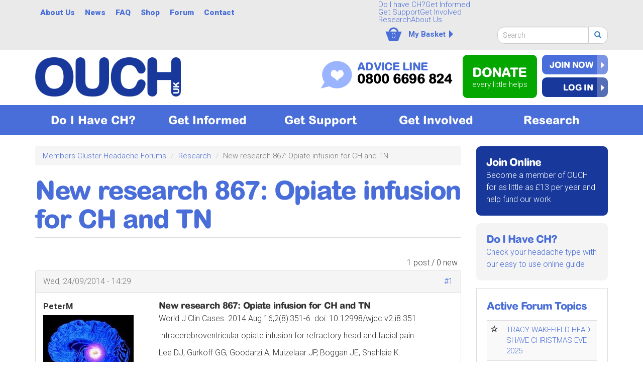

--- FILE ---
content_type: text/html; charset=utf-8
request_url: https://ouchuk.org/forum/new-research-867-opiate-infusion-ch-and-tn
body_size: 14939
content:
<!DOCTYPE html>
<html lang="en" dir="ltr"
  xmlns:fb="http://ogp.me/ns/fb#">
<head>
  <link rel="profile" href="http://www.w3.org/1999/xhtml/vocab" />
  <meta charset="utf-8">
  <meta name="viewport" content="width=device-width, initial-scale=1.0">
  <meta http-equiv="Content-Security-Policy" content="upgrade-insecure-requests">
  <!--[if IE]><![endif]-->
<meta http-equiv="Content-Type" content="text/html; charset=utf-8" />
<link rel="shortcut icon" href="https://ouchuk.org/sites/default/files/ouch-fav-sq.png" type="image/png" />
<link rel="apple-touch-icon" href="https://ouchuk.org/sites/default/files/ouch-fav-sq_0.png" type="image/png" />
<link rel="apple-touch-icon-precomposed" href="https://ouchuk.org/sites/default/files/ouch-fav-sq_0_0.png" type="image/png" />
<meta name="description" content="World J Clin Cases. 2014 Aug 16;2(8):351-6. doi: 10.12998/wjcc.v2.i8.351. Intracerebroventricular opiate infusion for refractory head and facial pain. Lee DJ, Gurkoff GG, Goodarzi A, Muizelaar JP, Boggan JE, Shahlaie K. Author information Abstract AIM: To study the risks and benefits of" />
<meta name="generator" content="Drupal 7 (https://www.drupal.org)" />
<link rel="canonical" href="https://ouchuk.org/forum/new-research-867-opiate-infusion-ch-and-tn" />
<link rel="shortlink" href="https://ouchuk.org/node/415" />
  <title>New research 867: Opiate infusion for CH and TN | OUCH(UK) - The Cluster Headache Charity</title>
  <link type="text/css" rel="stylesheet" href="https://ouchuk.org/sites/default/files/css/css_lQaZfjVpwP_oGNqdtWCSpJT1EMqXdMiU84ekLLxQnc4.css" media="all" />
<link type="text/css" rel="stylesheet" href="https://ouchuk.org/sites/default/files/css/css_HPSJRncSsoxSXKtCKuhNPT1kaWIzhfVmhZvpKps78IY.css" media="all" />
<link type="text/css" rel="stylesheet" href="https://ouchuk.org/sites/default/files/css/css_HYSfsW0zHOlrbunxFYBPpWFL-OSZ9YFtwJ0pIg7hDxQ.css" media="all" />
<link type="text/css" rel="stylesheet" href="https://cdn.jsdelivr.net/npm/bootstrap@3.3.7/dist/css/bootstrap.min.css" media="all" />
<link type="text/css" rel="stylesheet" href="https://cdn.jsdelivr.net/npm/@unicorn-fail/drupal-bootstrap-styles@0.0.2/dist/3.3.1/7.x-3.x/drupal-bootstrap.min.css" media="all" />
<link type="text/css" rel="stylesheet" href="https://ouchuk.org/sites/default/files/css/css_Zyf_coLm1apviaByJPr6n-xTi6qGG4gkghgrN3sj9II.css" media="all" />
<link type="text/css" rel="stylesheet" href="https://fonts.googleapis.com/css?family=Roboto:100,300,500,700,900&amp;subset=latin-ext" media="all" />
  <!-- HTML5 element support for IE6-8 -->
  <!--[if lt IE 9]>
    <script src="//html5shiv.googlecode.com/svn/trunk/html5.js"></script>
  <![endif]-->
  <script defer="defer" src="/sites/default/files/google_tag/ouch_google_tag_manager/google_tag.script.js?t9becd"></script>
<script src="//code.jquery.com/jquery-2.1.4.js"></script>
<script>
<!--//--><![CDATA[//><!--
window.jQuery || document.write("<script src='/sites/all/modules/jquery_update/replace/jquery/2.1/jquery.js'>\x3C/script>")
//--><!]]>
</script>
<script src="/misc/jquery-extend-3.4.0.js?v=2.1.4"></script>
<script src="/misc/jquery-html-prefilter-3.5.0-backport.js?v=2.1.4"></script>
<script src="/misc/jquery.once.js?v=1.2"></script>
<script src="/misc/drupal.js?t9becd"></script>
<script>
<!--//--><![CDATA[//><!--
jQuery.extend(Drupal.settings, {"basePath":"\/","pathPrefix":"","setHasJsCookie":0,"ajaxPageState":{"theme":"tr_boot","theme_token":"7HQu1HC4ziaUWaHyYDKzYhPH_NUQAYPaVBWZOtIhDTA","jquery_version":"2.1","js":{"sites\/all\/modules\/commerce_ajax_cart\/js\/commerce_ajax_cart.js":1,"sites\/all\/themes\/bootstrap\/js\/bootstrap.js":1,"sites\/all\/modules\/eu_cookie_compliance\/js\/eu_cookie_compliance.js":1,"https:\/\/ouchuk.org\/sites\/default\/files\/google_tag\/ouch_google_tag_manager\/google_tag.script.js":1,"\/\/code.jquery.com\/jquery-2.1.4.js":1,"misc\/jquery-extend-3.4.0.js":1,"misc\/jquery-html-prefilter-3.5.0-backport.js":1,"misc\/jquery.once.js":1,"misc\/drupal.js":1,"sites\/all\/modules\/equalheights\/jquery.equalheights.js":1,"sites\/all\/modules\/jquery_update\/js\/jquery_browser.js":1,"sites\/all\/modules\/eu_cookie_compliance\/js\/jquery.cookie-1.4.1.min.js":1,"sites\/all\/modules\/jquery_update\/replace\/jquery.form\/4\/jquery.form.js":1,"misc\/ui\/jquery.ui.position-1.13.0-backport.js":1,"misc\/form-single-submit.js":1,"misc\/ajax.js":1,"sites\/all\/modules\/jquery_update\/js\/jquery_update.js":1,"https:\/\/cdn.jsdelivr.net\/npm\/bootstrap@3.3.7\/dist\/js\/bootstrap.js":1,"sites\/all\/modules\/equalheights\/equalheights.js":1,"sites\/all\/modules\/om_maximenu\/js\/om_maximenu.js":1,"sites\/all\/modules\/user_alert\/js\/user-alert.js":1,"sites\/all\/modules\/authcache\/authcache.js":1,"sites\/all\/libraries\/colorbox\/jquery.colorbox-min.js":1,"sites\/all\/modules\/colorbox\/js\/colorbox.js":1,"sites\/all\/modules\/colorbox\/styles\/plain\/colorbox_style.js":1,"sites\/all\/modules\/video\/js\/video.js":1,"sites\/all\/modules\/views\/js\/base.js":1,"sites\/all\/themes\/bootstrap\/js\/misc\/_progress.js":1,"sites\/all\/modules\/views\/js\/ajax_view.js":1,"sites\/all\/libraries\/imagesloaded\/jquery.imagesloaded.min.js":1,"sites\/all\/modules\/responsive_menus\/styles\/ResponsiveMultiLevelMenu\/js\/responsive_menus_codrops_responsive_multi.js":1,"sites\/all\/libraries\/ResponsiveMultiLevelMenu\/js\/modernizr.custom.js":1,"sites\/all\/libraries\/ResponsiveMultiLevelMenu\/js\/jquery.dlmenu.js":1,"sites\/all\/modules\/google_analytics\/googleanalytics.js":1,"sites\/all\/modules\/authcache\/modules\/authcache_menu\/authcache_menu.js":1,"sites\/all\/modules\/rrssb\/rrssb.init.js":1,"sites\/all\/libraries\/rrssb-plus\/js\/rrssb.min.js":1,"sites\/all\/libraries\/superfish\/jquery.hoverIntent.minified.js":1,"sites\/all\/libraries\/superfish\/sfsmallscreen.js":1,"sites\/all\/libraries\/superfish\/supposition.js":1,"sites\/all\/libraries\/superfish\/superfish.js":1,"sites\/all\/modules\/superfish\/superfish.js":1,"sites\/all\/themes\/tr_boot\/js\/scripts.js":1,"sites\/all\/themes\/bootstrap\/js\/modules\/views\/js\/ajax_view.js":1,"sites\/all\/themes\/bootstrap\/js\/misc\/ajax.js":1},"css":{"modules\/system\/system.base.css":1,"sites\/all\/modules\/commerce_ajax_cart\/css\/commerce_ajax_cart.css":1,"modules\/field\/theme\/field.css":1,"sites\/all\/modules\/logintoboggan\/logintoboggan.css":1,"modules\/node\/node.css":1,"sites\/all\/modules\/om_maximenu\/css\/om_maximenu.css":1,"sites\/all\/modules\/user_alert\/css\/user-alert.css":1,"sites\/all\/modules\/views\/css\/views.css":1,"sites\/all\/modules\/colorbox\/styles\/plain\/colorbox_style.css":1,"sites\/all\/modules\/ctools\/css\/ctools.css":1,"sites\/all\/modules\/glossary\/glossary.css":1,"sites\/all\/modules\/video\/css\/video.css":1,"sites\/all\/modules\/advanced_forum\/styles\/naked\/advanced-forum.naked.structure.css":1,"sites\/all\/modules\/advanced_forum\/styles\/naked\/advanced-forum.naked.images.css":1,"sites\/all\/modules\/commerce\/modules\/line_item\/theme\/commerce_line_item.theme.css":1,"sites\/all\/modules\/om_maximenu\/skin\/no_style\/no_style.css":1,"sites\/all\/libraries\/ResponsiveMultiLevelMenu\/css\/component.css":1,"sites\/all\/modules\/civicrm\/css\/crm-i.css":1,"sites\/all\/modules\/civicrm\/css\/civicrm.css":1,"sites\/all\/modules\/eu_cookie_compliance\/css\/eu_cookie_compliance.bare.css":1,"public:\/\/rrssb\/rrssb.e873141f.css":1,"sites\/all\/libraries\/rrssb-plus\/css\/rrssb.css":1,"sites\/all\/modules\/social_media_links\/social_media_links.css":1,"sites\/all\/libraries\/superfish\/css\/superfish.css":1,"sites\/all\/libraries\/superfish\/css\/superfish-smallscreen.css":1,"sites\/all\/libraries\/superfish\/style\/ouch-top.css":1,"https:\/\/cdn.jsdelivr.net\/npm\/bootstrap@3.3.7\/dist\/css\/bootstrap.min.css":1,"https:\/\/cdn.jsdelivr.net\/npm\/@unicorn-fail\/drupal-bootstrap-styles@0.0.2\/dist\/3.3.1\/7.x-3.x\/drupal-bootstrap.min.css":1,"sites\/all\/themes\/tr_boot\/css\/style.css":1,"https:\/\/fonts.googleapis.com\/css?family=Roboto:100,300,500,700,900\u0026subset=latin-ext":1}},"authcache":{"q":"node\/415","cp":{"path":"\/","domain":".ouchuk.org","secure":true},"cl":23.148148148148148806058088666759431362152099609375},"colorbox":{"opacity":"0.85","current":"{current} of {total}","previous":"\u00ab Prev","next":"Next \u00bb","close":"Close","maxWidth":"98%","maxHeight":"98%","fixed":true,"mobiledetect":true,"mobiledevicewidth":"480px","file_public_path":"\/sites\/default\/files","specificPagesDefaultValue":"admin*\nimagebrowser*\nimg_assist*\nimce*\nnode\/add\/*\nnode\/*\/edit\nprint\/*\nprintpdf\/*\nsystem\/ajax\nsystem\/ajax\/*"},"user_alert":{"url_prefix":""},"views":{"ajax_path":"\/views\/ajax","ajaxViews":{"views_dom_id:f3d2209aeea8c33006e8237c1f85b554":{"view_name":"advanced_forum_active_topics","view_display_id":"block_1","view_args":"","view_path":"node\/415","view_base_path":"forum\/active","view_dom_id":"f3d2209aeea8c33006e8237c1f85b554","pager_element":0}}},"urlIsAjaxTrusted":{"\/views\/ajax":true,"\/forum\/new-research-867-opiate-infusion-ch-and-tn":true},"equalHeightsModule":{"classes":[{"selector":".region-3buttons-left a.t_sidebar","mediaquery":"","minheight":"","maxheight":"","overflow":"auto"},{"selector":"div.t_sidebar---","mediaquery":"","minheight":"","maxheight":"","overflow":"visible"},{"selector":".region-content .sf-style-ouch-block li a","mediaquery":"","minheight":"","maxheight":"","overflow":"auto"}],"imagesloaded_ie8":1},"responsive_menus":[{"selectors":"#block-superfish-3","media_size":"999999","animation_in":"dl-animate-in-1","animation_out":"dl-animate-out-1","responsive_menus_style":"codrops_responsive_multi"}],"eu_cookie_compliance":{"popup_enabled":1,"popup_agreed_enabled":0,"popup_hide_agreed":0,"popup_clicking_confirmation":false,"popup_scrolling_confirmation":false,"popup_html_info":"\u003Cdiv\u003E\n  \u003Cdiv class=\u0022popup-content info\u0022\u003E\n    \u003Cdiv id=\u0022popup-text\u0022\u003E\n      \u003Ch2\u003EBy clicking any link on this page you are giving your consent for us to set cookies.\u003C\/h2\u003E\n              \u003Cbutton type=\u0022button\u0022 class=\u0022find-more-button eu-cookie-compliance-more-button\u0022\u003EMore Info\u003C\/button\u003E\n          \u003C\/div\u003E\n    \u003Cdiv id=\u0022popup-buttons\u0022\u003E\n      \u003Cbutton type=\u0022button\u0022 class=\u0022decline-button eu-cookie-compliance-secondary-button\u0022\u003ENo, thanks\u003C\/button\u003E\n              \u003Cbutton type=\u0022button\u0022 class=\u0022agree-button eu-cookie-compliance-default-button\u0022 \u003EOK\u003C\/button\u003E\n          \u003C\/div\u003E\n  \u003C\/div\u003E\n\u003C\/div\u003E","use_mobile_message":false,"mobile_popup_html_info":"\u003Cdiv\u003E\n  \u003Cdiv class=\u0022popup-content info\u0022\u003E\n    \u003Cdiv id=\u0022popup-text\u0022\u003E\n      \u003Cp\u003EBy clicking any link you are giving your consent for us to set cookies\u003C\/p\u003E\n              \u003Cbutton type=\u0022button\u0022 class=\u0022find-more-button eu-cookie-compliance-more-button\u0022\u003EMore Info\u003C\/button\u003E\n          \u003C\/div\u003E\n    \u003Cdiv id=\u0022popup-buttons\u0022\u003E\n      \u003Cbutton type=\u0022button\u0022 class=\u0022decline-button eu-cookie-compliance-secondary-button\u0022\u003ENo, thanks\u003C\/button\u003E\n              \u003Cbutton type=\u0022button\u0022 class=\u0022agree-button eu-cookie-compliance-default-button\u0022 \u003EOK\u003C\/button\u003E\n          \u003C\/div\u003E\n  \u003C\/div\u003E\n\u003C\/div\u003E\n","mobile_breakpoint":"768","popup_html_agreed":"\u003Cdiv\u003E\n  \u003Cdiv class=\u0022popup-content agreed\u0022\u003E\n    \u003Cdiv id=\u0022popup-text\u0022\u003E\n      \u003Ch2\u003EThank you for accepting cookies\u003C\/h2\u003E\n\u003Cp\u003EYou can now hide this message or find out more about cookies.\u003C\/p\u003E\n    \u003C\/div\u003E\n    \u003Cdiv id=\u0022popup-buttons\u0022\u003E\n      \u003Cbutton type=\u0022button\u0022 class=\u0022hide-popup-button eu-cookie-compliance-hide-button\u0022\u003EHide\u003C\/button\u003E\n              \u003Cbutton type=\u0022button\u0022 class=\u0022find-more-button eu-cookie-compliance-more-button-thank-you\u0022 \u003EMore info\u003C\/button\u003E\n          \u003C\/div\u003E\n  \u003C\/div\u003E\n\u003C\/div\u003E","popup_use_bare_css":1,"popup_height":"auto","popup_width":0,"popup_delay":20,"popup_link":"\/privacy-policy","popup_link_new_window":1,"popup_position":null,"popup_language":"en","store_consent":false,"better_support_for_screen_readers":0,"reload_page":0,"domain":"","popup_eu_only_js":0,"cookie_lifetime":"400","cookie_session":false,"disagree_do_not_show_popup":0,"method":"opt_out","whitelisted_cookies":"","withdraw_markup":"\u003Cbutton type=\u0022button\u0022 class=\u0022eu-cookie-withdraw-tab\u0022\u003EPrivacy settings\u003C\/button\u003E\n\u003Cdiv class=\u0022eu-cookie-withdraw-banner\u0022\u003E\n  \u003Cdiv class=\u0022popup-content info\u0022\u003E\n    \u003Cdiv id=\u0022popup-text\u0022\u003E\n      \u003Ch2\u003EWe use cookies on this site to enhance your user experience\u003C\/h2\u003E\n\u003Cp\u003EYou have given your consent for us to set cookies.\u003C\/p\u003E\n    \u003C\/div\u003E\n    \u003Cdiv id=\u0022popup-buttons\u0022\u003E\n      \u003Cbutton type=\u0022button\u0022 class=\u0022eu-cookie-withdraw-button\u0022\u003EWithdraw consent\u003C\/button\u003E\n    \u003C\/div\u003E\n  \u003C\/div\u003E\n\u003C\/div\u003E\n","withdraw_enabled":false},"googleanalytics":{"trackOutbound":1,"trackMailto":1,"trackDownload":1,"trackDownloadExtensions":"7z|aac|arc|arj|asf|asx|avi|bin|csv|doc(x|m)?|dot(x|m)?|exe|flv|gif|gz|gzip|hqx|jar|jpe?g|js|mp(2|3|4|e?g)|mov(ie)?|msi|msp|pdf|phps|png|ppt(x|m)?|pot(x|m)?|pps(x|m)?|ppam|sld(x|m)?|thmx|qtm?|ra(m|r)?|sea|sit|tar|tgz|torrent|txt|wav|wma|wmv|wpd|xls(x|m|b)?|xlt(x|m)|xlam|xml|z|zip","trackColorbox":1},"superfish":[{"id":"2","sf":{"animation":{"opacity":"show","height":"show"},"speed":"fast","dropShadows":false},"plugins":{"smallscreen":{"mode":"window_width","breakpointUnit":"px","title":"About Us"},"supposition":true}},{"id":"3","sf":{"animation":{"opacity":"show","height":"show"},"speed":"fast","autoArrows":false,"dropShadows":false,"disableHI":true}}],"rrssb":{"size":"","shrink":"","regrow":"","minRows":"","maxRows":"1","prefixReserve":"","prefixHide":"","alignRight":0},"commerce_ajax_cart":{"position":{"my":"right+270 top+20","at":"left bottom","collision":""},"update_url":"\/cart\/ajax\/update","form_id":"shopping_cart","update_url_block":"\/cart\/ajax\/block","ajax_url":"\/cart\/ajax","text":"Your basket is empty"},"bootstrap":{"anchorsFix":"0","anchorsSmoothScrolling":"0","formHasError":1,"popoverEnabled":1,"popoverOptions":{"animation":1,"html":0,"placement":"right","selector":"","trigger":"click","triggerAutoclose":1,"title":"","content":"","delay":0,"container":"body"},"tooltipEnabled":1,"tooltipOptions":{"animation":1,"html":0,"placement":"auto left","selector":"","trigger":"hover focus","delay":0,"container":"body"}}});
//--><!]]>
</script>
<script src="/sites/all/modules/equalheights/jquery.equalheights.js?v=1.0"></script>
<script src="/sites/all/modules/jquery_update/js/jquery_browser.js?v=0.0.1"></script>
<script src="/sites/all/modules/eu_cookie_compliance/js/jquery.cookie-1.4.1.min.js?v=1.4.1"></script>
<script src="/sites/all/modules/jquery_update/replace/jquery.form/4/jquery.form.js?v=4.2.1"></script>
<script src="/misc/ui/jquery.ui.position-1.13.0-backport.js?v=1.10.2"></script>
<script src="/misc/form-single-submit.js?v=7.102"></script>
<script src="/misc/ajax.js?v=7.102"></script>
<script src="/sites/all/modules/jquery_update/js/jquery_update.js?v=0.0.1"></script>
<script src="https://cdn.jsdelivr.net/npm/bootstrap@3.3.7/dist/js/bootstrap.js"></script>
<script src="/sites/all/modules/equalheights/equalheights.js?t9becd"></script>
<script src="/sites/all/modules/om_maximenu/js/om_maximenu.js?t9becd"></script>
<script src="/sites/all/modules/user_alert/js/user-alert.js?t9becd"></script>
<script src="/sites/all/modules/authcache/authcache.js?t9becd"></script>
<script src="/sites/all/libraries/colorbox/jquery.colorbox-min.js?t9becd"></script>
<script src="/sites/all/modules/colorbox/js/colorbox.js?t9becd"></script>
<script src="/sites/all/modules/colorbox/styles/plain/colorbox_style.js?t9becd"></script>
<script src="/sites/all/modules/video/js/video.js?t9becd"></script>
<script src="/sites/all/modules/views/js/base.js?t9becd"></script>
<script src="/sites/all/themes/bootstrap/js/misc/_progress.js?v=7.102"></script>
<script src="/sites/all/modules/views/js/ajax_view.js?t9becd"></script>
<script src="/sites/all/libraries/imagesloaded/jquery.imagesloaded.min.js?t9becd"></script>
<script src="/sites/all/modules/responsive_menus/styles/ResponsiveMultiLevelMenu/js/responsive_menus_codrops_responsive_multi.js?t9becd"></script>
<script src="/sites/all/libraries/ResponsiveMultiLevelMenu/js/modernizr.custom.js?t9becd"></script>
<script src="/sites/all/libraries/ResponsiveMultiLevelMenu/js/jquery.dlmenu.js?t9becd"></script>
<script src="/sites/all/modules/google_analytics/googleanalytics.js?t9becd"></script>
<script>
<!--//--><![CDATA[//><!--
(function(i,s,o,g,r,a,m){i["GoogleAnalyticsObject"]=r;i[r]=i[r]||function(){(i[r].q=i[r].q||[]).push(arguments)},i[r].l=1*new Date();a=s.createElement(o),m=s.getElementsByTagName(o)[0];a.async=1;a.src=g;m.parentNode.insertBefore(a,m)})(window,document,"script","https://www.google-analytics.com/analytics.js","ga");ga("create", "UA-182120-7", {"cookieDomain":"auto"});ga("send", "pageview");
//--><!]]>
</script>
<script src="/sites/all/modules/authcache/modules/authcache_menu/authcache_menu.js?t9becd"></script>
<script src="/sites/all/modules/rrssb/rrssb.init.js?t9becd"></script>
<script src="/sites/all/libraries/rrssb-plus/js/rrssb.min.js?t9becd"></script>
<script src="/sites/all/libraries/superfish/jquery.hoverIntent.minified.js?t9becd"></script>
<script src="/sites/all/libraries/superfish/sfsmallscreen.js?t9becd"></script>
<script src="/sites/all/libraries/superfish/supposition.js?t9becd"></script>
<script src="/sites/all/libraries/superfish/superfish.js?t9becd"></script>
<script src="/sites/all/modules/superfish/superfish.js?t9becd"></script>
<script src="/sites/all/themes/tr_boot/js/scripts.js?t9becd"></script>
<script src="/sites/all/themes/bootstrap/js/modules/views/js/ajax_view.js?t9becd"></script>
<script src="/sites/all/themes/bootstrap/js/misc/ajax.js?t9becd"></script>
    <!-- fonts.com - arial rounded ext bold -->
    <style type="text/css">

@import url("https://fast.fonts.net/t/1.css?apiType=css&projectid=27f80f05-2b1e-45d5-af4b-164b6236b621");
    @font-face{
        font-family:"ArialW01-RoundedExtraBo";
        src:url("/Fonts/bcdc4aeb-4a9d-426e-b588-b3099cdfc1df.eot?#iefix");
        src:url("/Fonts/bcdc4aeb-4a9d-426e-b588-b3099cdfc1df.eot?#iefix") format("eot"),url("/Fonts/fecf8c54-3bcd-4855-973a-f4152f22b970.woff2") format("woff2"),url("/Fonts/4a3ed016-43b2-4982-ba02-efbd1d3a7658.woff") format("woff"),url("/Fonts/8883a906-113e-4118-b0f5-a0945c3b21b7.ttf") format("truetype"),url("/Fonts/d4925602-1deb-4b4d-a039-ca2625eede85.svg#d4925602-1deb-4b4d-a039-ca2625eede85") format("svg");
    }

</style>


</head>
<body class="html not-front not-logged-in one-sidebar sidebar-second page-node page-node- page-node-415 node-type-forum">
  <div id="skip-link">
    <a href="#main-content" class="element-invisible element-focusable">Skip to main content</a>
  </div>
    <div class="region region-page-top">
    <noscript aria-hidden="true"><iframe src="https://www.googletagmanager.com/ns.html?id=GTM-P94PCN9N" height="0" width="0" style="display:none;visibility:hidden"></iframe></noscript>
  </div>
  


<!-- conference advert -->

<!--
<div id="topboard-conference" style="background:#18399b; color:#fff;">
  <div class="container"><p style="padding: 10px 0; text-align:center;">Don't forget to book your place at our Newcastle conference! 8th June 2025 <a style="margin-left: 10px;" class="btn btn-primary" href="/civicrm/event/info?id=40">Book Now</a></p></div>
</div> 
-->



<!--  -->
<!-- alert -->
<!-- -->












<!--  -->
<!-- 3 buttons -->
<!-- home page diagnose, join, donate -->
<!--  -->
<div id="topboard-wrapper">


    <div class="container">
        <div class="row topboard">

        <div class="topboard  col-xs-12 col-sm-7 col-md-6 col-lg-7">
              <div class="region region-topboard">
    <section id="block-superfish-2" class="block block-superfish clearfix">

      
  <ul  id="superfish-2" class="menu sf-menu sf-menu-mobile-menu sf-horizontal sf-style-ouch-top sf-total-items-6 sf-parent-items-2 sf-single-items-4"><li id="menu-22383-2" class="first odd sf-item-1 sf-depth-2 sf-total-children-4 sf-parent-children-0 sf-single-children-4 menuparent"><a href="/about-OUCH%28uk%29" title="" class="sf-depth-2 menuparent">About Us</a><ul><li id="menu-22418-2" class="first odd sf-item-1 sf-depth-3 sf-no-children"><a href="/aims-charity" title="" class="sf-depth-3">Aims of the Charity</a></li><li id="menu-22419-2" class="middle even sf-item-2 sf-depth-3 sf-no-children"><a href="/history-ouchuk" title="" class="sf-depth-3">History of OUCH(UK)</a></li><li id="menu-22420-2" class="middle odd sf-item-3 sf-depth-3 sf-no-children"><a href="/trustees-officers" title="" class="sf-depth-3">Trustees &amp; Officers</a></li><li id="menu-22421-2" class="last even sf-item-4 sf-depth-3 sf-no-children"><a href="/ouch-magazine-chit-chat" title="" class="sf-depth-3">CHit CHat - OUCH Magazine</a></li></ul></li><li id="menu-22384-2" class="middle even sf-item-2 sf-depth-2 sf-no-children"><a href="/news" title="" class="sf-depth-2">News</a></li><li id="menu-22423-2" class="middle odd sf-item-3 sf-depth-2 sf-no-children"><a href="/faq" title="" class="sf-depth-2">FAQ</a></li><li id="menu-22387-2" class="middle even sf-item-4 sf-depth-2 sf-no-children"><a href="/shop" title="" class="sf-depth-2">Shop</a></li><li id="menu-22385-2" class="middle odd sf-item-5 sf-depth-2 sf-total-children-1 sf-parent-children-0 sf-single-children-1 menuparent"><a href="/forum" title="" class="sf-depth-2 menuparent">Forum</a><ul><li id="menu-24529-2" class="firstandlast odd sf-item-1 sf-depth-3 sf-no-children"><a href="/forum/active" title="" class="sf-depth-3">Active Forum Topics</a></li></ul></li><li id="menu-22386-2" class="last even sf-item-6 sf-depth-2 sf-no-children"><a href="/contact-us" title="" class="sf-depth-2">Contact</a></li></ul>
</section>
  </div>
        </div>

         <div class="topboard-right  col-xs-12 col-sm-5 col-md-6 col-lg-5">
              <div class="region region-topboard-right">
    <section id="block-superfish-3" class="block block-superfish clearfix">

      
  <ul  id="superfish-3" class="menu sf-menu sf-menu-mobile-menu sf-horizontal sf-style-none sf-total-items-6 sf-parent-items-4 sf-single-items-2"><li id="menu-22353-3" class="first odd sf-item-1 sf-depth-1 sf-no-children"><a href="/do-i-have-ch" title="" class="sf-depth-1">Do I have CH?</a></li><li id="menu-22355-3" class="middle even sf-item-2 sf-depth-1 sf-total-children-4 sf-parent-children-4 sf-single-children-0 menuparent"><a href="/get-informed" title="" class="sf-depth-1 menuparent">Get Informed</a><ul><li id="menu-22356-3" class="first odd sf-item-1 sf-depth-2 sf-total-children-6 sf-parent-children-0 sf-single-children-6 menuparent"><a href="/cluster-headaches-overview" title="" class="sf-depth-2 menuparent">About CH</a><ul><li id="menu-22362-3" class="first odd sf-item-1 sf-depth-3 sf-no-children"><a href="/basics" title="" class="sf-depth-3">Cluster Headache Basics</a></li><li id="menu-22357-3" class="middle even sf-item-2 sf-depth-3 sf-no-children"><a href="/what-is-cluster-headache" title="" class="sf-depth-3">What is Cluster Headache?</a></li><li id="menu-22358-3" class="middle odd sf-item-3 sf-depth-3 sf-no-children"><a href="/cluster-attack" title="" class="sf-depth-3">Cluster Attack</a></li><li id="menu-22359-3" class="middle even sf-item-4 sf-depth-3 sf-no-children"><a href="/cluster-bout" title="" class="sf-depth-3">Cluster Bout</a></li><li id="menu-22360-3" class="middle odd sf-item-5 sf-depth-3 sf-no-children"><a href="/causes" title="" class="sf-depth-3">Causes</a></li><li id="menu-22361-3" class="last even sf-item-6 sf-depth-3 sf-no-children"><a href="/diagnosis" title="" class="sf-depth-3">Diagnosis</a></li></ul></li><li id="menu-22365-3" class="middle even sf-item-2 sf-depth-2 sf-total-children-4 sf-parent-children-0 sf-single-children-4 menuparent"><a href="/treatments" title="" class="sf-depth-2 menuparent">Treatments</a><ul><li id="menu-22366-3" class="first odd sf-item-1 sf-depth-3 sf-no-children"><a href="/abortive-medication" title="" class="sf-depth-3">Abortive Medication</a></li><li id="menu-22367-3" class="middle even sf-item-2 sf-depth-3 sf-no-children"><a href="/preventatives" title="" class="sf-depth-3">Preventatives</a></li><li id="menu-22368-3" class="middle odd sf-item-3 sf-depth-3 sf-no-children"><a href="/surgery" title="" class="sf-depth-3">Surgery</a></li><li id="menu-32643-3" class="last even sf-item-4 sf-depth-3 sf-no-children"><a href="/gammacore" title="" class="sf-depth-3">gammaCore</a></li></ul></li><li id="menu-22364-3" class="middle odd sf-item-3 sf-depth-2 sf-total-children-6 sf-parent-children-0 sf-single-children-6 menuparent"><a href="/other-severe-headaches-tacs" title="" class="sf-depth-2 menuparent">Other Severe Headaches/TACs</a><ul><li id="menu-22369-3" class="first odd sf-item-1 sf-depth-3 sf-no-children"><a href="/migraine" title="" class="sf-depth-3">Migraine</a></li><li id="menu-22370-3" class="middle even sf-item-2 sf-depth-3 sf-no-children"><a href="/paroxysmal-hemicrania" title="" class="sf-depth-3">Paroxysmal Hemicrania</a></li><li id="menu-22371-3" class="middle odd sf-item-3 sf-depth-3 sf-no-children"><a href="/sunct-syndrome" title="" class="sf-depth-3">SUNCT Syndrome</a></li><li id="menu-22372-3" class="middle even sf-item-4 sf-depth-3 sf-no-children"><a href="/hypnic-headache" title="" class="sf-depth-3">Hypnic Headache</a></li><li id="menu-22373-3" class="middle odd sf-item-5 sf-depth-3 sf-no-children"><a href="/trigeminal-neuralgia-tn" title="" class="sf-depth-3">Trigeminal Neuralgia (TN)</a></li><li id="menu-22374-3" class="last even sf-item-6 sf-depth-3 sf-no-children"><a href="/other-common-headaches" title="" class="sf-depth-3">Other Common Headaches</a></li></ul></li><li id="menu-22376-3" class="last even sf-item-4 sf-depth-2 sf-total-children-4 sf-parent-children-0 sf-single-children-4 menuparent"><a href="/your-rights" title="Your Rights" class="sf-depth-2 menuparent">Your Rights</a><ul><li id="menu-22380-3" class="first odd sf-item-1 sf-depth-3 sf-no-children"><a href="/workplace" title="In the Workplace" class="sf-depth-3">In the Workplace</a></li><li id="menu-22381-3" class="middle even sf-item-2 sf-depth-3 sf-no-children"><a href="/reasonable-adjustments" title="Reasonable Adjustment" class="sf-depth-3">Reasonable Adjustment</a></li><li id="menu-22378-3" class="middle odd sf-item-3 sf-depth-3 sf-no-children"><a href="/pip" title="PIP advice" class="sf-depth-3">PIP</a></li><li id="menu-32443-3" class="last even sf-item-4 sf-depth-3 sf-no-children"><a href="/useful-links" title="Useful Links" class="sf-depth-3">Useful Links</a></li></ul></li></ul></li><li id="menu-22388-3" class="middle odd sf-item-3 sf-depth-1 sf-total-children-6 sf-parent-children-0 sf-single-children-6 menuparent"><a href="/get-support" title="" class="sf-depth-1 menuparent">Get Support</a><ul><li id="menu-22402-3" class="first odd sf-item-1 sf-depth-2 sf-no-children"><a href="/advice-line" title="" class="sf-depth-2">Advice Line</a></li><li id="menu-22403-3" class="middle even sf-item-2 sf-depth-2 sf-no-children"><a href="/forum" title="" class="sf-depth-2">Forum</a></li><li id="menu-22407-3" class="middle odd sf-item-3 sf-depth-2 sf-no-children"><a href="/video/what-ouchuk" title="" class="sf-depth-2">Videos</a></li><li id="menu-22404-3" class="middle even sf-item-4 sf-depth-2 sf-no-children"><a href="/weblinks" title="" class="sf-depth-2">Links</a></li><li id="menu-22405-3" class="middle odd sf-item-5 sf-depth-2 sf-no-children"><a href="/downloads" title="" class="sf-depth-2">Downloads</a></li><li id="menu-22408-3" class="last even sf-item-6 sf-depth-2 sf-no-children"><a href="/glossary/vocabulary-list" title="" class="sf-depth-2">Glossary</a></li></ul></li><li id="menu-22409-3" class="middle even sf-item-4 sf-depth-1 sf-total-children-6 sf-parent-children-0 sf-single-children-6 menuparent"><a href="/get-involved" title="" class="sf-depth-1 menuparent">Get Involved</a><ul><li id="menu-22411-3" class="first odd sf-item-1 sf-depth-2 sf-no-children"><a href="/civicrm/contribute/transact?reset=1&amp;id=1" title="" class="sf-depth-2">Join Us</a></li><li id="menu-22412-3" class="middle even sf-item-2 sf-depth-2 sf-no-children"><a href="/civicrm/contribute/transact?reset=1&amp;id=2" title="" class="sf-depth-2">Donate</a></li><li id="menu-22414-3" class="middle odd sf-item-3 sf-depth-2 sf-no-children"><a href="/forum" title="" class="sf-depth-2">Forum</a></li><li id="menu-22416-3" class="middle even sf-item-4 sf-depth-2 sf-no-children"><a href="/shop" title="" class="sf-depth-2">Shop</a></li><li id="menu-33735-3" class="middle odd sf-item-5 sf-depth-2 sf-no-children"><a href="/create-your-own-fundraising-page" title="" class="sf-depth-2">Create Your Own Fundraising Page</a></li><li id="menu-33434-3" class="last even sf-item-6 sf-depth-2 sf-no-children"><a href="/other-ways-support-us" title="Other Ways to Support Us" class="sf-depth-2">Other Ways to Support Us</a></li></ul></li><li id="menu-22426-3" class="middle odd sf-item-5 sf-depth-1 sf-no-children"><a href="/research" title="" class="sf-depth-1">Research</a></li><li id="menu-22424-3" class="last even sf-item-6 sf-depth-1 sf-total-children-6 sf-parent-children-2 sf-single-children-4 menuparent"><a rel="nofolllow" title="" class="sf-depth-1 menuparent nolink" tabindex="0">About Us</a><ul><li id="menu-22383-3" class="first odd sf-item-1 sf-depth-2 sf-total-children-4 sf-parent-children-0 sf-single-children-4 menuparent"><a href="/about-OUCH%28uk%29" title="" class="sf-depth-2 menuparent sf-depth-2 menuparent">About Us</a><ul><li id="menu-22418-3" class="first odd sf-item-1 sf-depth-3 sf-no-children"><a href="/aims-charity" title="" class="sf-depth-3 sf-depth-3">Aims of the Charity</a></li><li id="menu-22419-3" class="middle even sf-item-2 sf-depth-3 sf-no-children"><a href="/history-ouchuk" title="" class="sf-depth-3 sf-depth-3">History of OUCH(UK)</a></li><li id="menu-22420-3" class="middle odd sf-item-3 sf-depth-3 sf-no-children"><a href="/trustees-officers" title="" class="sf-depth-3 sf-depth-3">Trustees &amp; Officers</a></li><li id="menu-22421-3" class="last even sf-item-4 sf-depth-3 sf-no-children"><a href="/ouch-magazine-chit-chat" title="" class="sf-depth-3 sf-depth-3">CHit CHat - OUCH Magazine</a></li></ul></li><li id="menu-22384-3" class="middle even sf-item-2 sf-depth-2 sf-no-children"><a href="/news" title="" class="sf-depth-2">News</a></li><li id="menu-22423-3" class="middle odd sf-item-3 sf-depth-2 sf-no-children"><a href="/faq" title="" class="sf-depth-2 sf-depth-2">FAQ</a></li><li id="menu-22387-3" class="middle even sf-item-4 sf-depth-2 sf-no-children"><a href="/shop" title="" class="sf-depth-2">Shop</a></li><li id="menu-22385-3" class="middle odd sf-item-5 sf-depth-2 sf-total-children-1 sf-parent-children-0 sf-single-children-1 menuparent"><a href="/forum" title="" class="sf-depth-2 menuparent">Forum</a><ul><li id="menu-24529-3" class="firstandlast odd sf-item-1 sf-depth-3 sf-no-children"><a href="/forum/active" title="" class="sf-depth-3">Active Forum Topics</a></li></ul></li><li id="menu-22386-3" class="last even sf-item-6 sf-depth-2 sf-no-children"><a href="/contact-us" title="" class="sf-depth-2 sf-depth-2">Contact</a></li></ul></li></ul>
</section>
<section id="block-search-form" class="block block-search clearfix">

      
  <form class="form-search content-search" action="/forum/new-research-867-opiate-infusion-ch-and-tn" method="post" id="search-block-form" accept-charset="UTF-8"><div><div>
      <h2 class="element-invisible">Search form</h2>
    <div class="input-group"><input title="Enter the terms you wish to search for." placeholder="Search" class="form-control form-text" type="text" id="edit-search-block-form--2" name="search_block_form" value="" size="15" maxlength="128" /><span class="input-group-btn"><button type="submit" class="btn btn-primary"><span class="icon glyphicon glyphicon-search" aria-hidden="true"></span>
</button></span></div><div class="form-actions form-wrapper form-group" id="edit-actions"><button class="element-invisible btn btn-lg btn-primary form-submit" type="submit" id="edit-submit" name="op" value="Search">Search</button>
</div><input type="hidden" name="form_id" value="search_block_form" />
</div>
</div></form>
</section>
<section id="block-views-shopping-cart-block" class="block block-views clearfix">

      
  <div class="view view-shopping-cart view-id-shopping_cart view-display-id-block view-dom-id-c0b3184f5bc61761de492a6e3a5e2666">
        
  
  
      <div class="view-empty">
      <div class="line-item-summary">
      <div class="line-item-total">
    <span class="line-item-total-label">Total:</span> <span class="line-item-total-raw">£0.00</span>
  </div>
    </div>
    </div>
  
  
  
  
      <div class="view-footer">
      <a href="/cart" title="My Basket" alt="My Basket"><div id="basket-qty" class="fixed-basket">0</div></a><ul id="mycartlinks">
<!--<li><a href='/member' class='myaccount mylogin'>login / new user</a></li>--><li><a href="/cart" class="mybasket">My Basket</a></li>
</ul><div class="line-item-summary">
      <div class="line-item-total">
    <span class="line-item-total-label">Total:</span> <span class="line-item-total-raw">£0.00</span>
  </div>
    </div>
<div id="checknoo"><a href="/cart">my basket</a></div>    </div>
  
  
</div>
</section>
<section id="block-block-42" class="block block-block clearfix">

      
  <p><a href="/user"><img src="/sites/all/themes/tr_boot/images/my-account.png" style="width:26px; height:auto;" /></a></p>

</section>
  </div>
        </div>
</div>

    </div>

</div>
















  <div class="leaderboard container">


         <div class="region region-leaderboard">
    <section id="block-imageblock-1" class="block block-imageblock clearfix">

      
    <div class="block-image">
    <a href="/home" class="imageblock-link" target="_self"><img class="imageblock-image img-responsive" src="https://ouchuk.org/sites/default/files/imageblock/logo-ouch-trans.png" alt="OUCH(UK) Organisation for the Understanding of Cluster Headache" title="OUCH(UK) Organisation for the Understanding of Cluster Headache" /></a>  </div>


</section>
<section id="block-block-29" class="block block-block clearfix">

      
  <div id="h_join"><a href="/civicrm/contribute/transact?reset=1&amp;id=1">Join Now</a></div><div id="h_login"><a href="/user">Log In</a></div>
</section>
<section id="block-block-30" class="block block-block clearfix">

      
  <a href="/donate" class="h-donate"><div id="h_donate"><h2>Donate</h2><p class="donate-text">every little helps</p></div></a>
</section>
<section id="block-block-31" class="block block-block clearfix">

      
  <a href="/helpline" class="helpline_link" title="OUCH Advice Line 0800 6696 824 or overseas +44 1646 651 979"><div id="b_helpline">
<p class="helpline_image"><img src="/sites/all/themes/tr_boot/images/ouch-helpline-bubble.png" style="width:63px; height:auto; " /></p>
<p class="helpline_text"><h2>Advice Line</h2>
<span class="helpline_number">0800 6696 824</span>
<!-- <p class="helpline_overseas">overseas +44 1646 651 979</p>--></p>
</div></a>
<!-- <div id="b_helpline"><p>call us on<br /><strong>0800 6696 824</strong></p><p class="overseas">or overseas<br /><strong>+44 1646 651 979</strong></p></div><div id="b_helpline_h2"><h2><a href="/helpline">Helpline</a></h2><p>(not 24hrs)</p></div><p>&nbsp;</p>-->
</section>
  </div>



        
      



  </div>


    <div id="tr-menu-old">
      <div class="tr-menu-old container">
          <div class="region region-tr-menu-old">
    <section id="block-om-maximenu-om-maximenu-1" class="block block-om-maximenu clearfix">

      
   

  <div id="om-maximenu-new-main-menu" class="om-maximenu om-maximenu-no-style om-maximenu-block om-maximenu-row om-maximenu-block-down code-om-u1-752133794">     
            

<div id="om-menu-new-main-menu-ul-wrapper" class="om-menu-ul-wrapper">
  <ul id="om-menu-new-main-menu" class="om-menu">
                  

   
  <li id="om-leaf-om-u1-752133794-1" class="om-leaf first leaf-do-i-have-ch-">   
    <a  class="om-link  link-do-i-have-ch-" href="/do-i-have-ch">Do I Have CH?</a>      
 

      
  </li>
  
    
  

  
          
                  

   
  <li id="om-leaf-om-u1-752133794-2" class="om-leaf leaf-get-informed">   
    <a  class="om-link  link-get-informed" href="/get-informed">Get Informed</a>      
  <div class="om-maximenu-content om-maximenu-content-nofade closed">
    <div class="om-maximenu-top">
      <div class="om-maximenu-top-left"></div>
      <div class="om-maximenu-top-right"></div>
    </div><!-- /.om-maximenu-top --> 
    <div class="om-maximenu-middle">
      <div class="om-maximenu-middle-left">
        <div class="om-maximenu-middle-right">
           

<div class="block block-menu_block block-menu_block-id-5 first">           
  <h3 class="title"><a href="/cluster-headaches-overview" title="About Cluster Headache">About Cluster Headache</a></h3>    <div class="content"><div class="menu-block-wrapper menu-block-5 menu-name-menu-mobile-menu parent-mlid-22356 menu-level-1">
  <ul class="menu nav"><li class="first leaf menu-mlid-22362"><a href="/basics" title="" class="sf-depth-3">Cluster Headache Basics</a></li>
<li class="leaf menu-mlid-22357"><a href="/what-is-cluster-headache" title="" class="sf-depth-3">What is Cluster Headache?</a></li>
<li class="leaf menu-mlid-22358"><a href="/cluster-attack" title="" class="sf-depth-3">Cluster Attack</a></li>
<li class="leaf menu-mlid-22359"><a href="/cluster-bout" title="" class="sf-depth-3">Cluster Bout</a></li>
<li class="leaf menu-mlid-22360"><a href="/causes" title="" class="sf-depth-3">Causes</a></li>
<li class="last leaf menu-mlid-22361"><a href="/diagnosis" title="" class="sf-depth-3">Diagnosis</a></li>
</ul></div>
</div>
  </div><!-- /.block -->





 

<div class="block block-menu_block block-menu_block-id-6">           
  <h3 class="title"><a href="/treatments" title="Treatments">Treatments</a></h3>    <div class="content"><div class="menu-block-wrapper menu-block-6 menu-name-menu-mobile-menu parent-mlid-22365 menu-level-1">
  <ul class="menu nav"><li class="first leaf menu-mlid-22366"><a href="/abortive-medication" title="" class="sf-depth-3">Abortive Medication</a></li>
<li class="leaf menu-mlid-22367"><a href="/preventatives" title="" class="sf-depth-3">Preventatives</a></li>
<li class="leaf menu-mlid-22368"><a href="/surgery" title="" class="sf-depth-3">Surgery</a></li>
<li class="last leaf menu-mlid-32643"><a href="/gammacore" title="" class="sf-depth-3">gammaCore</a></li>
</ul></div>
</div>
  </div><!-- /.block -->





 

<div class="block block-menu_block block-menu_block-id-7">           
  <h3 class="title"><a href="/other-severe-headaches-tacs" title="Other Severe Headaches">Other Severe Headaches</a></h3>    <div class="content"><div class="menu-block-wrapper menu-block-7 menu-name-menu-mobile-menu parent-mlid-22364 menu-level-1">
  <ul class="menu nav"><li class="first leaf menu-mlid-22369"><a href="/migraine" title="" class="sf-depth-3">Migraine</a></li>
<li class="leaf menu-mlid-22370"><a href="/paroxysmal-hemicrania" title="" class="sf-depth-3">Paroxysmal Hemicrania</a></li>
<li class="leaf menu-mlid-22371"><a href="/sunct-syndrome" title="" class="sf-depth-3">SUNCT Syndrome</a></li>
<li class="leaf menu-mlid-22372"><a href="/hypnic-headache" title="" class="sf-depth-3">Hypnic Headache</a></li>
<li class="leaf menu-mlid-22373"><a href="/trigeminal-neuralgia-tn" title="" class="sf-depth-3">Trigeminal Neuralgia (TN)</a></li>
<li class="last leaf menu-mlid-22374"><a href="/other-common-headaches" title="" class="sf-depth-3">Other Common Headaches</a></li>
</ul></div>
</div>
  </div><!-- /.block -->





 

<div class="block block-menu_block block-menu_block-id-8 last">           
  <h3 class="title"><a href="/your-rights" title="Your Rights">Your Rights</a></h3>    <div class="content"><div class="menu-block-wrapper menu-block-8 menu-name-menu-mobile-menu parent-mlid-22376 menu-level-1">
  <ul class="menu nav"><li class="first leaf menu-mlid-22380"><a href="/workplace" title="In the Workplace" class="sf-depth-3">In the Workplace</a></li>
<li class="leaf menu-mlid-22381"><a href="/reasonable-adjustments" title="Reasonable Adjustment" class="sf-depth-3">Reasonable Adjustment</a></li>
<li class="leaf menu-mlid-22378"><a href="/pip" title="PIP advice" class="sf-depth-3">PIP</a></li>
<li class="last leaf menu-mlid-32443"><a href="/useful-links" title="Useful Links" class="sf-depth-3">Useful Links</a></li>
</ul></div>
</div>
  </div><!-- /.block -->





          <div class="om-clearfix"></div>
        </div><!-- /.om-maximenu-middle-right --> 
      </div><!-- /.om-maximenu-middle-left --> 
    </div><!-- /.om-maximenu-middle --> 
    <div class="om-maximenu-bottom">
      <div class="om-maximenu-bottom-left"></div>
      <div class="om-maximenu-bottom-right"></div>
    </div><!-- /.om-maximenu-bottom -->  
    <div class="om-maximenu-arrow"></div>
    <div class="om-maximenu-open">
      <input type="checkbox" value="" />
      Stay    </div><!-- /.om-maximenu-open -->  
  </div><!-- /.om-maximenu-content -->  
 

      
  </li>
  
    
  

  
          
                  

   
  <li id="om-leaf-om-u1-752133794-3" class="om-leaf leaf-get-support">   
    <a  class="om-link  link-get-support" href="/get-support">Get Support</a>      
  <div class="om-maximenu-content om-maximenu-content-nofade closed">
    <div class="om-maximenu-top">
      <div class="om-maximenu-top-left"></div>
      <div class="om-maximenu-top-right"></div>
    </div><!-- /.om-maximenu-top --> 
    <div class="om-maximenu-middle">
      <div class="om-maximenu-middle-left">
        <div class="om-maximenu-middle-right">
           

<div class="block block-menu_block block-menu_block-id-9 first last">           
  <h3 class="title">Get Support</h3>    <div class="content"><div class="menu-block-wrapper menu-block-9 menu-name-menu-mobile-menu parent-mlid-22388 menu-level-1">
  <ul class="menu nav"><li class="first leaf menu-mlid-22402"><a href="/advice-line" title="" class="sf-depth-2">Advice Line</a></li>
<li class="leaf menu-mlid-22403"><a href="/forum" title="">Forum</a></li>
<li class="leaf menu-mlid-22407"><a href="/video/what-ouchuk" title="" class="sf-depth-2">Videos</a></li>
<li class="leaf menu-mlid-22404"><a href="/weblinks" title="">Links</a></li>
<li class="leaf menu-mlid-22405"><a href="/downloads" title="">Downloads</a></li>
<li class="last leaf menu-mlid-22408"><a href="/glossary/vocabulary-list" title="">Glossary</a></li>
</ul></div>
</div>
  </div><!-- /.block -->





          <div class="om-clearfix"></div>
        </div><!-- /.om-maximenu-middle-right --> 
      </div><!-- /.om-maximenu-middle-left --> 
    </div><!-- /.om-maximenu-middle --> 
    <div class="om-maximenu-bottom">
      <div class="om-maximenu-bottom-left"></div>
      <div class="om-maximenu-bottom-right"></div>
    </div><!-- /.om-maximenu-bottom -->  
    <div class="om-maximenu-arrow"></div>
    <div class="om-maximenu-open">
      <input type="checkbox" value="" />
      Stay    </div><!-- /.om-maximenu-open -->  
  </div><!-- /.om-maximenu-content -->  
 

      
  </li>
  
    
  

  
          
                  

   
  <li id="om-leaf-om-u1-752133794-4" class="om-leaf leaf-get-involved">   
    <a  class="om-link  link-get-involved" href="/get-involved">Get Involved</a>      
  <div class="om-maximenu-content om-maximenu-content-nofade closed">
    <div class="om-maximenu-top">
      <div class="om-maximenu-top-left"></div>
      <div class="om-maximenu-top-right"></div>
    </div><!-- /.om-maximenu-top --> 
    <div class="om-maximenu-middle">
      <div class="om-maximenu-middle-left">
        <div class="om-maximenu-middle-right">
           

<div class="block block-menu_block block-menu_block-id-10 first last">           
  <h3 class="title">Get Involved</h3>    <div class="content"><div class="menu-block-wrapper menu-block-10 menu-name-menu-mobile-menu parent-mlid-22409 menu-level-1">
  <ul class="menu nav"><li class="first leaf menu-mlid-22411"><a href="/civicrm/contribute/transact?reset=1&amp;id=1" title="">Join Us</a></li>
<li class="leaf menu-mlid-22412"><a href="/civicrm/contribute/transact?reset=1&amp;id=2" title="">Donate</a></li>
<li class="leaf menu-mlid-22414"><a href="/forum" title="">Forum</a></li>
<li class="leaf menu-mlid-22416"><a href="/shop" title="">Shop</a></li>
<li class="leaf menu-mlid-33735"><a href="/create-your-own-fundraising-page" title="" class="sf-depth-2">Create Your Own Fundraising Page</a></li>
<li class="last leaf menu-mlid-33434"><a href="/other-ways-support-us" title="Other Ways to Support Us" class="sf-depth-2">Other Ways to Support Us</a></li>
</ul></div>
</div>
  </div><!-- /.block -->





          <div class="om-clearfix"></div>
        </div><!-- /.om-maximenu-middle-right --> 
      </div><!-- /.om-maximenu-middle-left --> 
    </div><!-- /.om-maximenu-middle --> 
    <div class="om-maximenu-bottom">
      <div class="om-maximenu-bottom-left"></div>
      <div class="om-maximenu-bottom-right"></div>
    </div><!-- /.om-maximenu-bottom -->  
    <div class="om-maximenu-arrow"></div>
    <div class="om-maximenu-open">
      <input type="checkbox" value="" />
      Stay    </div><!-- /.om-maximenu-open -->  
  </div><!-- /.om-maximenu-content -->  
 

      
  </li>
  
    
  

  
          
                  

   
  <li id="om-leaf-om-u1-752133794-5" class="om-leaf last leaf-research">   
    <a  class="om-link  link-research" href="/research">Research</a>      
 

      
  </li>
  
    
  

  
          
      </ul><!-- /.om-menu -->    
</div><!-- /.om-menu-ul-wrapper -->   



      </div><!-- /#om-maximenu-[menu name] -->   



</section>
  </div>
      </div>
    </div>












<div class="main-container container">




  <header role="banner" id="page-header">
    
      </header> <!-- /#page-header -->







<!--  -->
<!-- 3 buttons -->
<!-- home page diagnose, join, donate -->
<!--  -->

<div class="row row-fluid">

    <div id="3buttons-left" class="col-sm-4">
          </div>

     <div id="3buttons-middle" class="col-sm-4">
          </div>

     <div id="3buttons-right" class="col-sm-4">
          </div>

</div>





<div id="pain">


</div>







<!--  -->
<!-- header 2 cols -->
<!-- home page news, events and blurb -->
<!--  -->

<div class="row row-fluid">

  <div id="2cols-left" class="col-sm-6">
        </div>


     <div id="2cols-right" class="col-sm-6">
         </div>

</div>







<!--  -->
<!-- 4 above -->
<!--  -->
<div id="4above-wrapper">


    <div class="container">
        <div class="row 4above-wrapper">



        
        
        
        

</div>

    </div>

</div>













  <div class="row maincontent">

    
    <section class="col-sm-9">
            <ol class="breadcrumb"><li><a href="/forums/members-cluster-headache-forums">Members Cluster Headache Forums</a></li>
<li><a href="/forums/research">Research</a></li>
<li class="active">New research 867: Opiate infusion for CH and TN</li>
</ol>      <a id="main-content"></a>
                    <h1 class="page-header">New research 867: Opiate infusion for CH and TN</h1>
                                                          <ul class="action-links"></ul>
              <div class="region region-content">
    <section id="block-system-main" class="block block-system clearfix">

      
  
  
<div id="forum-topic-header" class="forum-topic-header clearfix">
	
  <div class="topic-post-count">
  1 post / 0 new  </div>

  
  
  

  <a id="forum-topic-top"></a>
</div>

<div id="post-415" class="forum-post clearfix en posted-by-13 panel panel-default" >
  <div class="panel-heading">
    <span class="pull-right"><a href="/forum/new-research-867-opiate-infusion-ch-and-tn" class="active">#1</a></span>
    <span class="text-muted">Wed, 24/09/2014 - 14:29</span>

    
    
      </div>

  <div class="panel-body">
    <div class="media">
              <div class="pull-left">
          

<div class="author-pane">
 <div class="author-pane-inner">
        <div class="author-pane-section author-pane-general">
            <div class="author-pane-line author-name">
        <span class="username">PeterM</span>      </div>

                    
  <div class="picture">
    <img class="img-responsive" src="https://ouchuk.org/sites/default/files/avatars/picture-13.jpg" alt="PeterM&#039;s picture" title="PeterM&#039;s picture" />  </div>
      
                    <div class="author-pane-line author-offline">
           Offline        </div>
      
                    <div class="author-pane-line">
           <span class="author-pane-label">Last seen:</span> 7 years 9 months ago        </div>
      
            
            
                    <div class="author-pane-line author-joined">
          <span class="author-pane-label">Joined:</span> 21/03/2012 - 15:17        </div>
      
            
                </div>

        <div class="author-pane-section author-pane-contact">
            
            
            
                </div>

        <div class="author-pane-section author-pane-admin">
            
              </div>
  </div>
</div>
        </div>
      
      <div class="media-body">
                  <h4 class="media-heading">New research 867: Opiate infusion for CH and TN</h4>
        
        <div class="field field-name-body field-type-text-with-summary field-label-hidden"><div class="field-items"><div class="field-item even"><p>World J Clin Cases. 2014 Aug 16;2(8):351-6. doi: 10.12998/wjcc.v2.i8.351.</p>
<p>Intracerebroventricular opiate infusion for refractory head and facial pain.</p>
<p>Lee DJ, Gurkoff GG, Goodarzi A, Muizelaar JP, Boggan JE, Shahlaie K.</p>
<p>Author information</p>
<p>Abstract</p>
<p>AIM:</p>
<p>To study the risks and benefits of intracerebroventricular (ICV) opiate pumps for the management of benign head and face pain.</p>
<p>METHODS:</p>
<p>SSix patients with refractory trigeminal neuralgia and/or cluster headaches were evaluated for implantation of an ICV opiate infusion pump using either ICV injections through an Ommaya reservoir or external ventricular drain. Four patients received morphine ICV pumps and two patientS received a hydromorphone pump. Of the Four patients with morphine ICV pumps, one patient had the medication changed to hydromorphone. Preoperative and post-operative visual analog scores (VAS) were obtained. Patients were evaluated post-operatively for a minimum of 3 mo and the pump dosage was adjusted at each outpatient clinic visit according to the patient's pain level.</p>
<p>RESULTS:</p>
<p>All 6 patients had an intracerebroventricular opiate injection trial period, using either an Ommaya reservoir or an external ventricular drain. There was an average VAS improvement of 75.8%. During the trial period, no complications were observed. Pump implantation was performed an average of 3.7 wk (range 1-7) after the trial injections. After implantation, an average of 20.7 ± 8.3 dose adjustments were made over 3-56 mo after surgery to achieve maximal pain relief. At the most recent follow-up (26.2 mo, range 3-56), VAS scores significantly improved from an average of 7.8 ± 0.5 (range 6-10) to 2.8 ± 0.7 (range 0-5) at the final dose (mean improvement 5.0 ± 1.0, P &lt; 0.001). All patients required a stepwise increase in opiate infusion rates to achieve maximal benefit. The most common complications were nausea and drowsiness, both of which resolved with pump adjustments. On average, infusion pumps were replaced every 4-5 years.</p>
<p>CONCLUSION:</p>
<p>These results suggest that ICV delivery of opiates may potentially be a viable treatment option for patients with intractable pain from trigeminal neuralgia or cluster headache.</p>
<p>ATB<br />
	P.</p>
</div></div></div>
        
              </div>
    </div>
  </div>

  <div class="panel-footer text-right">
    <ul class="links list-inline"><li class="comment_forbidden first last"></li>
</ul>  </div>
</div>


</section>
<section id="block-block-43" class="block block-block clearfix">

      
  <div style="margin: 30px 0px;">
<p><a class="btn-primary" href="/user/login?destination=/forum/new-research-867-opiate-infusion-ch-and-tn" style="padding:5px;">Login</a> to add comments</p>
</div>

</section>
<section id="block-rrssb-rrssb" class="block block-rrssb clearfix">

        <h2 class="block-title">Share This</h2>
    
  <div class="rrssb"><ul class="rrssb-buttons"><li class="rrssb-facebook"><a href="https://www.facebook.com/sharer/sharer.php?u=https%3A%2F%2Fouchuk.org%2Fforum%2Fnew-research-867-opiate-infusion-ch-and-tn" class="popup"><span class="rrssb-icon"></span><span class="rrssb-text">facebook</span></a></li><li class="rrssb-linkedin"><a href="http://www.linkedin.com/shareArticle?mini=true&url=https%3A%2F%2Fouchuk.org%2Fforum%2Fnew-research-867-opiate-infusion-ch-and-tn&title=New%20research%20867%3A%20Opiate%20infusion%20for%20CH%20and%20TN" class="popup"><span class="rrssb-icon"></span><span class="rrssb-text">linkedin</span></a></li><li class="rrssb-twitter"><a href="https://twitter.com/intent/tweet?text=New%20research%20867%3A%20Opiate%20infusion%20for%20CH%20and%20TN&url=https%3A%2F%2Fouchuk.org%2Fforum%2Fnew-research-867-opiate-infusion-ch-and-tn" class="popup"><span class="rrssb-icon"></span><span class="rrssb-text">twitter</span></a></li><li class="rrssb-pinterest"><a href="http://pinterest.com/pin/create/link/?url=https%3A%2F%2Fouchuk.org%2Fforum%2Fnew-research-867-opiate-infusion-ch-and-tn&media=&description=New%20research%20867%3A%20Opiate%20infusion%20for%20CH%20and%20TN" class="popup"><span class="rrssb-icon"></span><span class="rrssb-text">pinterest</span></a></li><li class="rrssb-whatsapp"><a href="whatsapp://send?text=New%20research%20867%3A%20Opiate%20infusion%20for%20CH%20and%20TN https%3A%2F%2Fouchuk.org%2Fforum%2Fnew-research-867-opiate-infusion-ch-and-tn" class="popup"><span class="rrssb-icon"></span><span class="rrssb-text">whatsapp</span></a></li><li class="rrssb-email"><a href="mailto:?subject=New%20research%20867%3A%20Opiate%20infusion%20for%20CH%20and%20TN&body=https%3A%2F%2Fouchuk.org%2Fforum%2Fnew-research-867-opiate-infusion-ch-and-tn" ><span class="rrssb-icon"></span><span class="rrssb-text">email</span></a></li></ul></div>
</section>
  </div>
    </section>

          <aside class="col-sm-3" role="complementary">
          <div class="region region-sidebar-second">
    <section id="block-block-34" class="block block-block block-blue clearfix">

      
  <a href="/civicrm/contribute/transact?reset=1&id=1"><div id="3_join"  class="t_sidebar"><h2>Join Online</h2>Become a member of OUCH for as little as £13 per year and help fund our work</div></a>
</section>
<section id="block-block-33" class="block block-block block-grey clearfix">

      
  <a href="/do-i-have-ch"><div id="3_donate" class="t_sidebar"><h2>Do I Have CH?</h2>Check your headache type with our easy to use online guide</div></a>
</section>
<section id="block-views-e292f6bc64606ed15c348fcee13486f4" class="block block-views clearfix">

        <h2 class="block-title"><a href="/forum/active" class="block-title-link">Active Forum Topics</a></h2>
    
  <div class="view view-advanced-forum-active-topics view-id-advanced_forum_active_topics view-display-id-block_1 view-dom-id-f3d2209aeea8c33006e8237c1f85b554">
        
  
  
      <div class="view-content">
      

<table class="views-table cols-0 table table-striped table-0 table-0 table-0"   >
      <tbody>
      <tr class="odd views-row-first">
              <td class="views-field views-field-topic-icon" >
          
<span class="forum-icon glyphicon glyphicon-star-empty"  title="Normal topic"></span>
        </td>
              <td class="views-field views-field-title" >
          <a href="/forum/tracy-wakefield-head-shave-christmas-eve-2025" class="topic-title">TRACY WAKEFIELD HEAD SHAVE CHRISTMAS EVE 2025</a>        </td>
          </tr>
      <tr class="even">
              <td class="views-field views-field-topic-icon" >
          
<span class="forum-icon glyphicon glyphicon-star-empty"  title="Normal topic"></span>
        </td>
              <td class="views-field views-field-title" >
          <a href="/forum/support-ouch-uk-make-difference" title="Support OUCH (UK) &amp; Make a Difference! 
Did you know there are many ways you can support those affected by cluster headaches? Here’s how you can help:" class="topic-title">Support OUCH (UK) &amp; Make a Difference </a>        </td>
          </tr>
      <tr class="odd views-row-last">
              <td class="views-field views-field-topic-icon" >
          
<span class="forum-icon glyphicon glyphicon-star-empty"  title="Normal topic"></span>
        </td>
              <td class="views-field views-field-title" >
          <a href="/forum/advice-line-christmas-2025" title="As we head into the festive period, we want to remind our community that you are not alone. --" class="topic-title">Advice Line Christmas 2025</a>        </td>
          </tr>
    </tbody>
</table>

    </div>
  
  
  
      
<div class="more-link">
  <a href="/forum/active">
    See More  </a>
</div>
  
  
  
</div>
</section>
<section id="block-block-49" class="block block-block block-grey clearfix">

      
  <a href="/shop"><div id="3_donate" class="t_sidebar"><h2>Online Shop</h2>Browse our selection of OUCH products. There's a 10% discount for members!</div></a>
</section>
<section id="block-block-48" class="block block-block clearfix">

      
  <p><a href="/ouch-magazine-chit-chat"><img alt="Chit Chat - the OUCH(uk) Magazine" src="https://ouchuk.org/sites/default/files/ou-chit-chat-sidebar-01.png" style="width: 100%; height: auto;" /></a></p>

</section>
  </div>
      </aside>  <!-- /#sidebar-second -->
    
  </div>
</div>






<div id="contentbelow">
<div class=" contentbelow">
    </div>
</div>












<div id="overfooter-dark">
<div class="not-row overfooter-dark ">
  <div class="donate container">
      <div class="region region-overfooter">
    <section id="block-views-donate-types-block-1" class="block block-views clearfix">

      
  <div class="view view-donate-types view-id-donate_types view-display-id-block_1 view-dom-id-3da4ad24c2b1c939f40e731a84a76226">
            <div class="view-header">
      Support us through any of these methods <a href="https://ouchuk.org/other-ways-support-us" class="btn btn-primary">find out more</a>    </div>
  
  
  
      <div class="view-content">
      

<div id="views-bootstrap-grid-1" class="views-bootstrap-grid-plugin-style">
  
          <div class="row">
                  <div class=" col-xs-6 col-sm-3 col-md-3 col-lg-3">
              
  <div class="views-field views-field-field-donate-image">        <div class="field-content"><a href="/donate"><img class="img-responsive" src="https://ouchuk.org/sites/default/files/donate/ouch-donate-online.png" width="526" height="312" alt="" /></a></div>  </div>          </div>

                                      <div class=" col-xs-6 col-sm-3 col-md-3 col-lg-3">
              
  <div class="views-field views-field-field-donate-image">        <div class="field-content"><a href="https://ouchuk.org//other-ways-support-us#one-lottery"><img class="img-responsive" src="https://ouchuk.org/sites/default/files/donate/ouch-donate-onelotteryt.png" width="526" height="312" alt="One Lottery" title="One Lottery" /></a></div>  </div>          </div>

                                                              <div class="clearfix visible-xs-block"></div>
                                                                                                                                    <div class=" col-xs-6 col-sm-3 col-md-3 col-lg-3">
              
  <div class="views-field views-field-field-donate-image">        <div class="field-content"><a href="https://ouchuk.org//other-ways-support-us#gayl"><img class="img-responsive" src="https://ouchuk.org/sites/default/files/donate/ouch-donate-give-live.png" width="526" height="312" alt="Give as You Live" title="Give as You Live" /></a></div>  </div>          </div>

                                                                                                                                                                    <div class=" col-xs-6 col-sm-3 col-md-3 col-lg-3">
              
  <div class="views-field views-field-field-donate-image">        <div class="field-content"><a href="https://ouchuk.org/other-ways-support-us#text"><img class="img-responsive" src="https://ouchuk.org/sites/default/files/donate/ouch-donate-by-text-2.png" width="526" height="312" alt="Donate by text" title="Donate by text" /></a></div>  </div>          </div>

                                                              <div class="clearfix visible-xs-block"></div>
                                                        <div class="clearfix visible-sm-block"></div>
                                                        <div class="clearfix visible-md-block"></div>
                                                        <div class="clearfix visible-lg-block"></div>
                                                  </div>
    
  </div>
    </div>
  
  
  
  
  
  
</div>
</section>
  </div>
  </div>
</div>
</div>






<div id="bottom-dark">


<!-- footer -->







<!--  -->
<!-- footer 4 across -->
<!--  -->
<div id="footer-wrapper">


    <div class="container">
        <div class="row footwrapper">



                  <footer class="footer1 col-xs-12 col-sm-12 col-md-4 col-lg-4 container">
              <div class="region region-footer1">
    <section id="block-block-37" class="block block-block clearfix">

      
  <p><img src="/sites/all/themes/tr_boot/images/ouch-help-footer.png" alt="OUCH UK Cluster Headache Charity" title="OUCH UK Cluster Headache Charity" /></p>

</section>
  </div>
          </footer>
        
                  <footer class="footer2 col-xs-6 col-sm-4 col-md-2 col-lg-3 container">
              <div class="region region-footer2">
    <section id="block-menu-menu-foot-menu1" class="block block-menu clearfix">

        <h2 class="block-title">Explore</h2>
    
  <ul class="menu nav"><li class="first leaf"><a href="/do-i-have-ch" title="">Do I Have CH?</a></li>
<li class="leaf"><a href="/get-informed" title="">Get Informed</a></li>
<li class="leaf"><a href="/get-involved" title="">Get Involved</a></li>
<li class="leaf"><a href="/get-support" title="">Get Support</a></li>
<li class="leaf"><a href="/research" title="">Research</a></li>
<li class="last leaf"><a href="/user?current=node/415" title="Log in">Log in</a></li>
</ul>
</section>
  </div>
          </footer>
        
                  <footer class="footer3 col-xs-12 col-sm-4 col-md-3 col-lg-3 container">
              <div class="region region-footer3">
    <section id="block-menu-menu-foot-menu2" class="block block-menu clearfix">

        <h2 class="block-title">Discover</h2>
    
  <ul class="menu nav"><li class="first leaf"><a href="/about-OUCH%28uk%29" title="">About Us</a></li>
<li class="leaf"><a href="/news" title="">News</a></li>
<li class="leaf"><a href="/faq" title="">FAQ</a></li>
<li class="leaf"><a href="/shop" title="">Shop</a></li>
<li class="leaf"><a href="/contact-us" title="">Contact</a></li>
<li class="leaf"><a href="/forum" title="">Forum</a></li>
<li class="last leaf"><a href="/delivery-and-returns" title="">Delivery and Returns</a></li>
</ul>
</section>
  </div>
          </footer>
        
                  <footer class="footer4 col-xs-6 col-sm-4 col-md-3 col-lg-2 container">
              <div class="region region-footer4">
    <section id="block-social-media-links-social-media-links" class="block block-social-media-links clearfix">

        <h2 class="block-title">Follow Us</h2>
    
  <ul class="social-media-links platforms vertical"><li  class="facebook first"><a href="https://www.facebook.com/ouchuk.org/" title="Facebook"><img src="https://ouchuk.org/sites/all/modules/social_media_links/libraries/elegantthemes/PNG/facebook.png" alt="Facebook icon" /></a><span><a href="https://www.facebook.com/ouchuk.org/" title="Facebook">Facebook</a></span></li><li  class="twitter"><a href="http://www.twitter.com/ouch_uk" title="Twitter"><img src="https://ouchuk.org/sites/all/modules/social_media_links/libraries/elegantthemes/PNG/twitter.png" alt="Twitter icon" /></a><span><a href="http://www.twitter.com/ouch_uk" title="Twitter">Twitter</a></span></li><li  class="youtube_channel"><a href="http://www.youtube.com/channel/UCBuPXWRtboMYcfGvy5ercaQ" title="Youtube"><img src="https://ouchuk.org/sites/all/modules/social_media_links/libraries/elegantthemes/PNG/youtube.png" alt="Youtube icon" /></a><span><a href="http://www.youtube.com/channel/UCBuPXWRtboMYcfGvy5ercaQ" title="Youtube">Youtube</a></span></li><li  class="contact last"><a href="https://ouchuk.org/contact-us" title="Contact"><img src="https://ouchuk.org/sites/all/modules/social_media_links/libraries/elegantthemes/PNG/email.png" alt="Contact icon" /></a><span><a href="https://ouchuk.org/contact-us" title="Contact">Contact</a></span></li></ul>
</section>
  </div>
          </footer>
        

</div>

    </div>

</div>















</div>




<!-- closure -->

<div id="closure-dark">





       <div class="container">
        <div class="row closuredark">


                          <div class="closure col-xs-12 col-sm-12 col-md-7 col-lg-6 container">
                  <div class="region region-closure">
    <section id="block-block-13" class="block block-block clearfix">

      
  <p>© OUCH(uk) 2026 | email: <a href="mailto:info@ouchuk.org">info@ouchuk.org</a><br />Registered Charity No. 1091919 | Registered in England Company No. <span style="font-family: Arial, Helvetica, sans-serif; font-size: small;">04339368</span></p>

</section>
  </div>
              </div>
            
                           <div class="closure col-xs-12 col-sm-12 col-md-5 col-lg-6 container">
                  <div class="region region-closure-right">
    <section id="block-block-44" class="block block-block clearfix">

      
  <p><a href="https://turtlereality.com/services/civicrm-charity-web-design" name="Charity Web Design" target="_blank" id="Charity Web Design">Charity web design</a> by <a href="https://turtlereality.com" name="Drupal Web Designer" target="_blank" id="Drupal Web Designer">Turtlereality</a><br /><a href="/site-disclaimer">Site Disclaimer</a> | <a href="/privacy-policy">Privacy Policy</a> | <a href="/sitemap">Sitemap</a></p>

</section>
  </div>
              </div>
            




    </div>

</div>

</div>






















  <script>
<!--//--><![CDATA[//><!--
function euCookieComplianceLoadScripts() {Drupal.attachBehaviors();}
//--><!]]>
</script>
<script>
<!--//--><![CDATA[//><!--
var eu_cookie_compliance_cookie_name = "";
//--><!]]>
</script>
<script src="/sites/all/modules/commerce_ajax_cart/js/commerce_ajax_cart.js?t9becd"></script>
<script src="/sites/all/themes/bootstrap/js/bootstrap.js?t9becd"></script>
<script src="/sites/all/modules/eu_cookie_compliance/js/eu_cookie_compliance.js?t9becd"></script>
</body>
</html>


--- FILE ---
content_type: text/plain
request_url: https://www.google-analytics.com/j/collect?v=1&_v=j102&a=1259042291&t=pageview&_s=1&dl=https%3A%2F%2Fouchuk.org%2Fforum%2Fnew-research-867-opiate-infusion-ch-and-tn&ul=en-us%40posix&dt=New%20research%20867%3A%20Opiate%20infusion%20for%20CH%20and%20TN%20%7C%20OUCH(UK)%20-%20The%20Cluster%20Headache%20Charity&sr=1280x720&vp=1280x720&_u=IEBAAEABAAAAACAAI~&jid=44500246&gjid=1457538110&cid=1942076114.1769431885&tid=UA-182120-7&_gid=1091689474.1769431885&_r=1&_slc=1&z=691886820
body_size: -449
content:
2,cG-39D0SMEB87